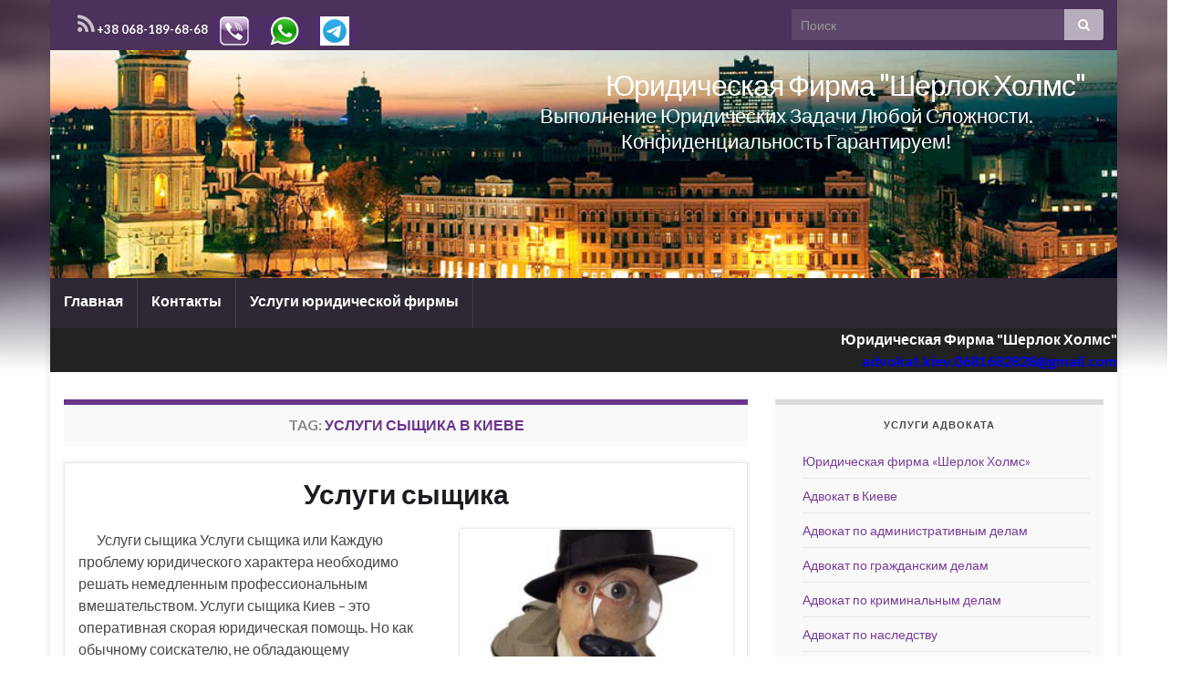

--- FILE ---
content_type: text/html; charset=UTF-8
request_url: https://juridicheskaya-firma-sherlok-holms.kiev.ua/tag/uslugi-syishhika-v-kieve
body_size: 8698
content:
<!DOCTYPE html><!--[if IE 7]>
<html class="ie ie7" lang="ru-RU">
<![endif]-->
<!--[if IE 8]>
<html class="ie ie8" lang="ru-RU">
<![endif]-->
<!--[if !(IE 7) & !(IE 8)]><!-->
<html lang="ru-RU">
<!--<![endif]-->
    <head>
        <meta charset="UTF-8">
        <meta http-equiv="X-UA-Compatible" content="IE=edge">
        <meta name="viewport" content="width=device-width, initial-scale=1">
		<script data-ad-client="ca-pub-9133748997028430" async src="https://pagead2.googlesyndication.com/pagead/js/adsbygoogle.js"></script>		 <!-- <link rel="stylesheet" href="https://maxcdn.bootstrapcdn.com/bootstrap/3.4.1/css/bootstrap.min.css">
		  <script src="https://ajax.googleapis.com/ajax/libs/jquery/3.5.1/jquery.min.js"></script>
		  <script src="https://maxcdn.bootstrapcdn.com/bootstrap/3.4.1/js/bootstrap.min.js"></script>-->
        <title>Услуги сыщика в киеве &#8212; Юридическая Фирма &quot;Шерлок Холмс&quot;</title>
<link rel='dns-prefetch' href='//fonts.googleapis.com' />
<link rel='dns-prefetch' href='//s.w.org' />
<link rel="alternate" type="application/rss+xml" title="Юридическая Фирма &quot;Шерлок Холмс&quot; &raquo; Лента" href="https://juridicheskaya-firma-sherlok-holms.kiev.ua/feed" />
<link rel="alternate" type="application/rss+xml" title="Юридическая Фирма &quot;Шерлок Холмс&quot; &raquo; Лента комментариев" href="https://juridicheskaya-firma-sherlok-holms.kiev.ua/comments/feed" />
<link rel="alternate" type="application/rss+xml" title="Юридическая Фирма &quot;Шерлок Холмс&quot; &raquo; Лента метки Услуги сыщика в киеве" href="https://juridicheskaya-firma-sherlok-holms.kiev.ua/tag/uslugi-syishhika-v-kieve/feed" />
		<script type="text/javascript">
			window._wpemojiSettings = {"baseUrl":"https:\/\/s.w.org\/images\/core\/emoji\/2.3\/72x72\/","ext":".png","svgUrl":"https:\/\/s.w.org\/images\/core\/emoji\/2.3\/svg\/","svgExt":".svg","source":{"concatemoji":"https:\/\/juridicheskaya-firma-sherlok-holms.kiev.ua\/wp-includes\/js\/wp-emoji-release.min.js?ver=4.8.25"}};
			!function(t,a,e){var r,i,n,o=a.createElement("canvas"),l=o.getContext&&o.getContext("2d");function c(t){var e=a.createElement("script");e.src=t,e.defer=e.type="text/javascript",a.getElementsByTagName("head")[0].appendChild(e)}for(n=Array("flag","emoji4"),e.supports={everything:!0,everythingExceptFlag:!0},i=0;i<n.length;i++)e.supports[n[i]]=function(t){var e,a=String.fromCharCode;if(!l||!l.fillText)return!1;switch(l.clearRect(0,0,o.width,o.height),l.textBaseline="top",l.font="600 32px Arial",t){case"flag":return(l.fillText(a(55356,56826,55356,56819),0,0),e=o.toDataURL(),l.clearRect(0,0,o.width,o.height),l.fillText(a(55356,56826,8203,55356,56819),0,0),e===o.toDataURL())?!1:(l.clearRect(0,0,o.width,o.height),l.fillText(a(55356,57332,56128,56423,56128,56418,56128,56421,56128,56430,56128,56423,56128,56447),0,0),e=o.toDataURL(),l.clearRect(0,0,o.width,o.height),l.fillText(a(55356,57332,8203,56128,56423,8203,56128,56418,8203,56128,56421,8203,56128,56430,8203,56128,56423,8203,56128,56447),0,0),e!==o.toDataURL());case"emoji4":return l.fillText(a(55358,56794,8205,9794,65039),0,0),e=o.toDataURL(),l.clearRect(0,0,o.width,o.height),l.fillText(a(55358,56794,8203,9794,65039),0,0),e!==o.toDataURL()}return!1}(n[i]),e.supports.everything=e.supports.everything&&e.supports[n[i]],"flag"!==n[i]&&(e.supports.everythingExceptFlag=e.supports.everythingExceptFlag&&e.supports[n[i]]);e.supports.everythingExceptFlag=e.supports.everythingExceptFlag&&!e.supports.flag,e.DOMReady=!1,e.readyCallback=function(){e.DOMReady=!0},e.supports.everything||(r=function(){e.readyCallback()},a.addEventListener?(a.addEventListener("DOMContentLoaded",r,!1),t.addEventListener("load",r,!1)):(t.attachEvent("onload",r),a.attachEvent("onreadystatechange",function(){"complete"===a.readyState&&e.readyCallback()})),(r=e.source||{}).concatemoji?c(r.concatemoji):r.wpemoji&&r.twemoji&&(c(r.twemoji),c(r.wpemoji)))}(window,document,window._wpemojiSettings);
		</script>
		<style type="text/css">
img.wp-smiley,
img.emoji {
	display: inline !important;
	border: none !important;
	box-shadow: none !important;
	height: 1em !important;
	width: 1em !important;
	margin: 0 .07em !important;
	vertical-align: -0.1em !important;
	background: none !important;
	padding: 0 !important;
}
</style>
<link rel='stylesheet' id='graphene-google-fonts-css'  href='//fonts.googleapis.com/css?family=Lato%3A400%2C400i%2C700%2C700i&#038;subset=latin&#038;ver=2.1.2' type='text/css' media='all' />
<link rel='stylesheet' id='bootstrap-css'  href='https://juridicheskaya-firma-sherlok-holms.kiev.ua/wp-content/themes/graphene/bootstrap/css/bootstrap.min.css?ver=4.8.25' type='text/css' media='all' />
<link rel='stylesheet' id='font-awesome-css'  href='https://juridicheskaya-firma-sherlok-holms.kiev.ua/wp-content/themes/graphene/fonts/font-awesome/css/font-awesome.min.css?ver=4.8.25' type='text/css' media='all' />
<link rel='stylesheet' id='graphene-css'  href='https://juridicheskaya-firma-sherlok-holms.kiev.ua/wp-content/themes/graphene/style.css?ver=2.1.2' type='text/css' media='screen' />
<link rel='stylesheet' id='graphene-responsive-css'  href='https://juridicheskaya-firma-sherlok-holms.kiev.ua/wp-content/themes/graphene/responsive.css?ver=2.1.2' type='text/css' media='all' />
<script type='text/javascript' src='https://juridicheskaya-firma-sherlok-holms.kiev.ua/wp-includes/js/jquery/jquery.js?ver=1.12.4'></script>
<script type='text/javascript' src='https://juridicheskaya-firma-sherlok-holms.kiev.ua/wp-includes/js/jquery/jquery-migrate.min.js?ver=1.4.1'></script>
<script type='text/javascript' src='https://juridicheskaya-firma-sherlok-holms.kiev.ua/wp-content/themes/graphene/bootstrap/js/bootstrap.min.js?ver=2.1.2'></script>
<script type='text/javascript' src='https://juridicheskaya-firma-sherlok-holms.kiev.ua/wp-content/themes/graphene/js/bootstrap-hover-dropdown/bootstrap-hover-dropdown.min.js?ver=2.1.2'></script>
<script type='text/javascript' src='https://juridicheskaya-firma-sherlok-holms.kiev.ua/wp-content/themes/graphene/js/bootstrap-submenu/bootstrap-submenu.min.js?ver=2.1.2'></script>
<script type='text/javascript' src='https://juridicheskaya-firma-sherlok-holms.kiev.ua/wp-content/themes/graphene/js/html5shiv/html5shiv.min.js?ver=2.1.2'></script>
<script type='text/javascript' src='https://juridicheskaya-firma-sherlok-holms.kiev.ua/wp-content/themes/graphene/js/respond.js/respond.min.js?ver=2.1.2'></script>
<script type='text/javascript' src='https://juridicheskaya-firma-sherlok-holms.kiev.ua/wp-content/themes/graphene/js/jquery.infinitescroll.min.js?ver=2.1.2'></script>
<script type='text/javascript' src='https://juridicheskaya-firma-sherlok-holms.kiev.ua/wp-includes/js/comment-reply.min.js?ver=4.8.25'></script>
<script type='text/javascript'>
/* <![CDATA[ */
var grapheneJS = {"templateUrl":"https:\/\/juridicheskaya-firma-sherlok-holms.kiev.ua\/wp-content\/themes\/graphene","isSingular":"","shouldShowComments":"","commentsOrder":"newest","sliderDisable":"","sliderInterval":"7000","infScrollBtnLbl":"Load more","infScrollOn":"","infScrollCommentsOn":"","totalPosts":"1","postsPerPage":"10","isPageNavi":"","infScrollMsgText":"Fetching window.grapheneInfScrollItemsPerPage of window.grapheneInfScrollItemsLeft items left ...","infScrollMsgTextPlural":"Fetching window.grapheneInfScrollItemsPerPage of window.grapheneInfScrollItemsLeft items left ...","infScrollFinishedText":"All loaded!","commentsPerPage":"50","totalComments":"0","infScrollCommentsMsg":"Fetching window.grapheneInfScrollCommentsPerPage of window.grapheneInfScrollCommentsLeft comments left ...","infScrollCommentsMsgPlural":"Fetching window.grapheneInfScrollCommentsPerPage of window.grapheneInfScrollCommentsLeft comments left ...","infScrollCommentsFinishedMsg":"All comments loaded!"};
/* ]]> */
</script>
<script type='text/javascript' src='https://juridicheskaya-firma-sherlok-holms.kiev.ua/wp-content/themes/graphene/js/graphene.js?ver=2.1.2'></script>
<link rel='https://api.w.org/' href='https://juridicheskaya-firma-sherlok-holms.kiev.ua/wp-json/' />
<link rel="EditURI" type="application/rsd+xml" title="RSD" href="https://juridicheskaya-firma-sherlok-holms.kiev.ua/xmlrpc.php?rsd" />
<link rel="wlwmanifest" type="application/wlwmanifest+xml" href="https://juridicheskaya-firma-sherlok-holms.kiev.ua/wp-includes/wlwmanifest.xml" /> 
<meta name="generator" content="WordPress 4.8.25" />
<style type="text/css">
.carousel, .carousel .item{height:400px}@media (max-width: 767px) {.carousel, .carousel .item{height:250px}}
</style>
<style type="text/css" id="custom-background-css">
body.custom-background { background-image: url("https://juridicheskaya-firma-sherlok-holms.kiev.ua/wp-content/themes/graphene/images/bg.jpg"); background-position: center top; background-size: contain; background-repeat: no-repeat; background-attachment: scroll; }
</style>
<link rel="icon" href="https://juridicheskaya-firma-sherlok-holms.kiev.ua/wp-content/uploads/2016/06/cropped-Moon-32x32.png" sizes="32x32" />
<link rel="icon" href="https://juridicheskaya-firma-sherlok-holms.kiev.ua/wp-content/uploads/2016/06/cropped-Moon-192x192.png" sizes="192x192" />
<link rel="apple-touch-icon-precomposed" href="https://juridicheskaya-firma-sherlok-holms.kiev.ua/wp-content/uploads/2016/06/cropped-Moon-180x180.png" />
<meta name="msapplication-TileImage" content="https://juridicheskaya-firma-sherlok-holms.kiev.ua/wp-content/uploads/2016/06/cropped-Moon-270x270.png" />
		<style type="text/css" id="wp-custom-css">
			/*
Здесь можно добавить ваши CSS-стили.

Нажмите на значок помощи выше, чтобы узнать больше.
*/

.header_title {
    display: block;
    text-align: -webkit-right;
    margin-left: -35px;
    margin-top: -232px;
}
.headerTel {
    position: absolute;
    margin-left: 36px;
    font-size: 25px;
    top: 15px;
    color: aliceblue;
}
.navbar-header {
    float: right;
    width: 62%;
}
@media only screen and (max-device-width: 500px){
.headerTel {
    font-size: 14px;
    }
}
p {
	text-indent:20px;
} 
h1, h2, h3{
	text-align:center;
}
ul{
	padding-left:15px;
}
.entry-author{
	display:none;
}		</style>
	    </head>
    <body class="archive tag tag-uslugi-syishhika-v-kieve tag-67 custom-background two_col_left two-columns">
        
        <div class="container boxed-wrapper">

                            <div id="top-bar" class="row clearfix ">
					<div class='headerTel' >
					 <span style="margin-left: 0px; font-size:13px;"><a style="color: white;" href="tel:+380681896868"><strong>+38 068-189-68-68</strong></a>
					 	<a href="viber://add?number=380681896868" class="btn btn-basic btn-xs"><img src="/pic/logo/viber.png"  title="Для общения в Viber нажмите и сохраните" class="img-responsive"></a>
			
						<a href="whatsapp://send?phone=380681896868" class="btn btn-basic btn-xs"><img src="/pic/logo/whatsapp.png" title="Для общения в Whatsapp нажмите и сохраните" class="img-responsive"></a>
							
						<a href="tg://resolve?domain=Advokat0681896868" class="btn btn-basic btn-xs"><img src="/pic/logo/telegram.png" title="Для общения в Telegram нажмите и сохраните" class="img-responsive" ></a>
					 </span> 
					 &nbsp; &nbsp; &nbsp;
					 <!--<span style="font-size:13px;"><a style="color: white;" href="tel:+380951896868"><strong>+38 095-189-68-68</strong></a>
					 </span>-->
					</div>
                    					
        			<div id="profiles">	<ul class="social-profiles">
							
			            <li class="social-profile social-profile-rss">
			            	<a href="https://juridicheskaya-firma-sherlok-holms.kiev.ua/feed" title="Подписаться на RSS канал от Юридическая Фирма &quot;Шерлок Холмс&quot;" id="social-id-1" class="mysocial social-rss">
			            				                            <i class="fa fa-rss"></i>
		                        			            	</a>
			            </li>
		            
		    	    </ul>
    </div>

                                            <button type="button" class="search-toggle navbar-toggle collapsed" data-toggle="collapse" data-target="#top_search">
                            <span class="sr-only">Toggle search form</span>
                            <i class="fa fa-search-plus"></i>
                        </button>

                        <div id="top_search">
                            <form class="searchform" method="get" action="https://juridicheskaya-firma-sherlok-holms.kiev.ua">
	<div class="input-group">
	    <input type="text" name="s" class="form-control" placeholder="Поиск">
	    <span class="input-group-btn">
	    	<button class="btn btn-default" type="submit"><i class="fa fa-search"></i></button>
	    </span>
    </div>
    </form>                                                    </div>
                    
                                    </div>
            
                        <div id="header" class="row">
                <img src="https://juridicheskaya-firma-sherlok-holms.kiev.ua/wp-content/uploads/2017/11/cropped-p6.jpg" alt="" />
                
                
        		            </div>


                        <nav class="navbar row navbar-inverse">

                <div class="navbar-header">
                    <button type="button" class="navbar-toggle collapsed" data-toggle="collapse" data-target="#header-menu-wrap, #secondary-menu-wrap">
                        <span class="sr-only">Toggle navigation</span>
                        <span class="icon-bar"></span>
                        <span class="icon-bar"></span>
                        <span class="icon-bar"></span>
                    </button>

                                            <h2 class="header_title">                            <a href="https://juridicheskaya-firma-sherlok-holms.kiev.ua" title="Вернуться на главную страницу">                                Юридическая Фирма &quot;Шерлок Холмс&quot;                            </a>                        </h2>
                        <h3 class="header_desc">                            Выполнение Юридических Задачи Любой Сложности. Конфиденциальность Гарантируем!                        </h3>                    
                                    </div>

                <div class="collapse navbar-collapse" id="header-menu-wrap">
        			<ul class="nav navbar-nav flip"><li ><a href="https://juridicheskaya-firma-sherlok-holms.kiev.ua/">Главная</a></li><li class="menu-item menu-item-24"><a href="https://juridicheskaya-firma-sherlok-holms.kiev.ua/kontaktyi" >Контакты</a></li><li class="menu-item menu-item-28"><a href="https://juridicheskaya-firma-sherlok-holms.kiev.ua/uslugi-detektivnogo-agentstva" >Услуги юридической фирмы</a></li></ul>
        			
                    					
                </div>
				<span style="float:right; color:#fff; font-weight:bold; visibility:visible;">Юридическая Фирма "Шерлок Холмс"</span><br>
				<span style="float:right; color:#fff; font-weight:bold; visibility:visible;"><a style="color:#00f;" href="mailto:advokat.kiev.0681682828@gmail.com">advokat.kiev.0681682828@gmail.com</a></span>
                
                            </nav>
			
            
            <div id="content" class="clearfix hfeed row">
                
                
                <div id="content-main" class="clearfix content-main col-md-8">
                
    <h1 class="page-title archive-title">
        Tag: <span>Услуги сыщика в киеве</span>    </h1>
    
        
    <div class="entries-wrapper">
    
                

<div id="post-99" class="clearfix post post-99 type-post status-publish format-standard has-post-thumbnail hentry category-uslugi-detektivnogo-agentstva tag-detektiv-kiev tag-kiev-detektiv tag-uslugi-syishhika tag-uslugi-syishhika-v-kieve tag-uslugi-syishhika-kiev nodate item-wrap">
		
	<div class="entry clearfix">
    
    			        
		        <h2 class="post-title entry-title">
			<a href="https://juridicheskaya-firma-sherlok-holms.kiev.ua/uslugi-syishhika.html" rel="bookmark" title="Постоянная ссылка: Услуги сыщика">
				Услуги сыщика            </a>
			        </h2>
		
					    <ul class="post-meta">
	    		        <li class="hidden microdata"><span class="updated"><span class="value-title" title="2017-10-24T20:31" /></span></li>
	        	    </ul>
    		
				<div class="entry-content clearfix">
						
			
										<p class="excerpt-thumb">
							<a href="https://juridicheskaya-firma-sherlok-holms.kiev.ua/uslugi-syishhika.html" rel="bookmark" title="Постоянная ссылка: Услуги сыщика">
								<img width="300" height="187" src="https://juridicheskaya-firma-sherlok-holms.kiev.ua/wp-content/uploads/2016/06/samye-izvestnye-syschiki-ehzhen-vid_2-300x187.jpg" class="attachment-medium size-medium wp-post-image" alt="Услуги сыщика" srcset="https://juridicheskaya-firma-sherlok-holms.kiev.ua/wp-content/uploads/2016/06/samye-izvestnye-syschiki-ehzhen-vid_2-300x187.jpg 300w, https://juridicheskaya-firma-sherlok-holms.kiev.ua/wp-content/uploads/2016/06/samye-izvestnye-syschiki-ehzhen-vid_2-230x143.jpg 230w, https://juridicheskaya-firma-sherlok-holms.kiev.ua/wp-content/uploads/2016/06/samye-izvestnye-syschiki-ehzhen-vid_2-350x218.jpg 350w, https://juridicheskaya-firma-sherlok-holms.kiev.ua/wp-content/uploads/2016/06/samye-izvestnye-syschiki-ehzhen-vid_2.jpg 400w" sizes="(max-width: 300px) 100vw, 300px" />							</a>
						</p>
						                
                				                
								<p>Услуги сыщика Услуги сыщика или Каждую проблему юридического характера необходимо решать немедленным профессиональным вмешательством. Услуги сыщика Киев – это оперативная скорая юридическая помощь. Но как обычному соискателю, не обладающему специальными знаниями в области права и при этом попавшему в трудную ситуацию, не потеряться в огромном количестве детективных агентств, которые предлагают услуги в сфере частного сыска, &hellip; </p>
<p><a class="more-link btn" href="https://juridicheskaya-firma-sherlok-holms.kiev.ua/uslugi-syishhika.html">Читать далее &raquo;</a></p>
                
						
						
						
		</div>
		
			    <ul class="entry-footer">
	    		        <li class="post-tags col-sm-8"><i class="fa fa-tags" title="Tags"></i> <span class="terms"><a class="term term-tagpost_tag term-10" href="https://juridicheskaya-firma-sherlok-holms.kiev.ua/tag/detektiv-kiev">детектив киев</a>, <a class="term term-tagpost_tag term-68" href="https://juridicheskaya-firma-sherlok-holms.kiev.ua/tag/kiev-detektiv">киев детектив</a>, <a class="term term-tagpost_tag term-65" href="https://juridicheskaya-firma-sherlok-holms.kiev.ua/tag/uslugi-syishhika">Услуги сыщика</a>, <a class="term term-tagpost_tag term-67" href="https://juridicheskaya-firma-sherlok-holms.kiev.ua/tag/uslugi-syishhika-v-kieve">Услуги сыщика в киеве</a>, <a class="term term-tagpost_tag term-66" href="https://juridicheskaya-firma-sherlok-holms.kiev.ua/tag/uslugi-syishhika-kiev">Услуги сыщика киев</a></span></li>
	        	    </ul>
    	</div>
</div>

 

    </div>
    
    
    </div><!-- #content-main -->

    	
    
<div id="sidebar1" class="sidebar col-md-4">

	
    <div id="nav_menu-6" class="sidebar-wrap clearfix widget_nav_menu"><h3>Услуги Адвоката</h3><div class="menu-%d0%b1%d0%be%d0%ba%d0%be%d0%b2%d0%be%d0%b5-%d0%bc%d0%b5%d0%bd%d1%8e-container"><ul id="menu-%d0%b1%d0%be%d0%ba%d0%be%d0%b2%d0%be%d0%b5-%d0%bc%d0%b5%d0%bd%d1%8e" class="menu"><li id="menu-item-144" class="menu-item menu-item-type-post_type menu-item-object-page menu-item-home menu-item-144"><a href="https://juridicheskaya-firma-sherlok-holms.kiev.ua/">Юридическая фирма &#171;Шерлок Холмс&#187;</a></li>
<li id="menu-item-146" class="menu-item menu-item-type-post_type menu-item-object-post menu-item-146"><a href="https://juridicheskaya-firma-sherlok-holms.kiev.ua/advokat.html">Адвокат в Киеве</a></li>
<li id="menu-item-147" class="menu-item menu-item-type-post_type menu-item-object-post menu-item-147"><a href="https://juridicheskaya-firma-sherlok-holms.kiev.ua/advokat-po-administrativnyim-delam.html">Адвокат по административным делам</a></li>
<li id="menu-item-148" class="menu-item menu-item-type-post_type menu-item-object-post menu-item-148"><a href="https://juridicheskaya-firma-sherlok-holms.kiev.ua/advokat-po-grazhdanskim-delam.html">Адвокат по гражданским делам</a></li>
<li id="menu-item-149" class="menu-item menu-item-type-post_type menu-item-object-post menu-item-149"><a href="https://juridicheskaya-firma-sherlok-holms.kiev.ua/advokat-po-kriminalnyim-delam.html">Адвокат по криминальным делам</a></li>
<li id="menu-item-150" class="menu-item menu-item-type-post_type menu-item-object-post menu-item-150"><a href="https://juridicheskaya-firma-sherlok-holms.kiev.ua/advokat-po-nasledstvu.html">Адвокат по наследству</a></li>
<li id="menu-item-151" class="menu-item menu-item-type-post_type menu-item-object-post menu-item-151"><a href="https://juridicheskaya-firma-sherlok-holms.kiev.ua/advokat-po-ugolovnyim-delam.html">Адвокат по уголовным делам</a></li>
<li id="menu-item-152" class="menu-item menu-item-type-post_type menu-item-object-post menu-item-152"><a href="https://juridicheskaya-firma-sherlok-holms.kiev.ua/advokat-po-hozyaystvennyim-delam.html">Адвокат по хозяйственным делам</a></li>
<li id="menu-item-153" class="menu-item menu-item-type-post_type menu-item-object-post menu-item-153"><a href="https://juridicheskaya-firma-sherlok-holms.kiev.ua/vzyiskanie-debitorskoy-zadolzhennosti.html">Взыскание дебиторской задолженности</a></li>
<li id="menu-item-154" class="menu-item menu-item-type-post_type menu-item-object-post menu-item-154"><a href="https://juridicheskaya-firma-sherlok-holms.kiev.ua/vzyiskanie-zadolzhennosti.html">Взыскание задолженности</a></li>
<li id="menu-item-155" class="menu-item menu-item-type-post_type menu-item-object-post menu-item-155"><a href="https://juridicheskaya-firma-sherlok-holms.kiev.ua/vozvrat-dolgov-bez-raspiski.html">Возврат долгов без расписки</a></li>
<li id="menu-item-156" class="menu-item menu-item-type-post_type menu-item-object-post menu-item-156"><a href="https://juridicheskaya-firma-sherlok-holms.kiev.ua/vozvrat-dolgov-po-raspiske.html">Возврат долгов по расписке</a></li>
<li id="menu-item-157" class="menu-item menu-item-type-post_type menu-item-object-post menu-item-157"><a href="https://juridicheskaya-firma-sherlok-holms.kiev.ua/vyibivanie-dolgov.html">Выбивание долгов</a></li>
<li id="menu-item-158" class="menu-item menu-item-type-post_type menu-item-object-post menu-item-158"><a href="https://juridicheskaya-firma-sherlok-holms.kiev.ua/kollektorskie-uslugi.html">Коллекторские услуги</a></li>
<li id="menu-item-159" class="menu-item menu-item-type-post_type menu-item-object-post menu-item-159"><a href="https://juridicheskaya-firma-sherlok-holms.kiev.ua/nanyat-advokata-v-kieve.html">Нанять адвоката в Киеве</a></li>
<li id="menu-item-160" class="menu-item menu-item-type-post_type menu-item-object-post menu-item-160"><a href="https://juridicheskaya-firma-sherlok-holms.kiev.ua/pomoshh-advokata.html">Помощь адвоката</a></li>
<li id="menu-item-161" class="menu-item menu-item-type-post_type menu-item-object-post menu-item-161"><a href="https://juridicheskaya-firma-sherlok-holms.kiev.ua/uslugi-advokata.html">Услуги адвоката</a></li>
<li id="menu-item-162" class="menu-item menu-item-type-post_type menu-item-object-post menu-item-162"><a href="https://juridicheskaya-firma-sherlok-holms.kiev.ua/uslugi-syishhika.html">Услуги сыщика</a></li>
<li id="menu-item-163" class="menu-item menu-item-type-post_type menu-item-object-post menu-item-163"><a href="https://juridicheskaya-firma-sherlok-holms.kiev.ua/uslugi-chastnogo-detektiva.html">Услуги частного детектива</a></li>
<li id="menu-item-164" class="menu-item menu-item-type-post_type menu-item-object-post menu-item-164"><a href="https://juridicheskaya-firma-sherlok-holms.kiev.ua/chastnyiy-detektiv.html">Частный детектив</a></li>
<li id="menu-item-165" class="menu-item menu-item-type-post_type menu-item-object-post menu-item-165"><a href="https://juridicheskaya-firma-sherlok-holms.kiev.ua/yuridicheskaya-konsultatsiya.html">Юридическая консультация</a></li>
<li id="menu-item-209" class="menu-item menu-item-type-post_type menu-item-object-post menu-item-209"><a href="https://juridicheskaya-firma-sherlok-holms.kiev.ua/rozyisk-dolzhnikov.html">Розыск должников</a></li>
<li id="menu-item-210" class="menu-item menu-item-type-post_type menu-item-object-post menu-item-210"><a href="https://juridicheskaya-firma-sherlok-holms.kiev.ua/vozvrat-depozitov-pao-bank-mihaylovs.html">Возврат депозитов</a></li>
<li id="menu-item-211" class="menu-item menu-item-type-post_type menu-item-object-post menu-item-211"><a href="https://juridicheskaya-firma-sherlok-holms.kiev.ua/povernennya-depozitiv-pat-bank-mihayl.html">Повернення депозитів</a></li>
<li id="menu-item-532" class="menu-item menu-item-type-post_type menu-item-object-post menu-item-532"><a href="https://juridicheskaya-firma-sherlok-holms.kiev.ua/%d1%81%d1%82-130-%d0%b0%d0%b4%d0%b2%d0%be%d0%ba%d0%b0%d1%82-%d0%bf%d0%be-130-%d1%81%d1%82%d0%b0%d1%82%d1%82%d1%96-%d1%8f%d0%ba-%d0%b2%d0%b8%d0%b3%d1%80%d0%b0%d1%82%d0%b8-%d1%81%d0%bf%d1%80.html">ст. 130 Адвокат по 130 статті. Як виграти справу за 130 статтею КУпАП</a></li>
<li id="menu-item-533" class="menu-item menu-item-type-post_type menu-item-object-post menu-item-533"><a href="https://juridicheskaya-firma-sherlok-holms.kiev.ua/%d0%b0%d0%b2%d1%82%d0%be%d0%b0%d0%b4%d0%b2%d0%be%d0%ba%d0%b0%d1%82-%d0%bf%d0%be-130-%d1%81%d1%82%d0%b0%d1%82%d1%8c%d0%b5-%d0%ba%d1%83%d0%bf%d0%b0%d0%bf-%d0%b2-%d0%ba%d0%b8%d0%b5%d0%b2%d0%b5-%d0%b8.html">Автоадвокат по 130 статье КУпАП в Киеве и Киевской области. Лучший адвокат по 130 статье в Киевской области</a></li>
<li id="menu-item-547" class="menu-item menu-item-type-post_type menu-item-object-post menu-item-547"><a href="https://juridicheskaya-firma-sherlok-holms.kiev.ua/%d1%83%d1%81%d0%bb%d1%83%d0%b3%d0%b8-%d0%bf%d1%80%d0%b8%d0%b7%d1%8b%d0%b2%d0%bd%d0%be%d0%b3%d0%be-%d0%b0%d0%b4%d0%b2%d0%be%d0%ba%d0%b0%d1%82%d0%b0.html">Услуги призывного адвоката</a></li>
<li id="menu-item-570" class="menu-item menu-item-type-post_type menu-item-object-post menu-item-570"><a href="https://juridicheskaya-firma-sherlok-holms.kiev.ua/konsultaciya-voennogo-advokata.html">Консультация военного адвоката</a></li>
<li id="menu-item-579" class="menu-item menu-item-type-post_type menu-item-object-post menu-item-579"><a href="https://juridicheskaya-firma-sherlok-holms.kiev.ua/objalovanie-zaklyucheniya-vlk.html">Обжалование заключения ВЛК</a></li>
<li id="menu-item-584" class="menu-item menu-item-type-post_type menu-item-object-post menu-item-584"><a href="https://juridicheskaya-firma-sherlok-holms.kiev.ua/voennyi-advokat-po-uvolneniyu-iz-vsu.html">Военный адвокат по увольнению из ВСУ</a></li>
<li id="menu-item-589" class="menu-item menu-item-type-post_type menu-item-object-post menu-item-589"><a href="https://juridicheskaya-firma-sherlok-holms.kiev.ua/oskarjennya-vysnovku-vlk.html">Оскарження висновку військово-лікарської комісії</a></li>
<li id="menu-item-594" class="menu-item menu-item-type-post_type menu-item-object-post menu-item-594"><a href="https://juridicheskaya-firma-sherlok-holms.kiev.ua/vyplaty-pri-gibeli-voennoslujaschego.html">Выплаты при гибели военнослужащего</a></li>
<li id="menu-item-627" class="menu-item menu-item-type-post_type menu-item-object-post menu-item-627"><a href="https://juridicheskaya-firma-sherlok-holms.kiev.ua/zvilnennia-z-zsu-drujyna-invalid.html">Звільнення з військової служби коли дружина інвалід 3 групи</a></li>
<li id="menu-item-634" class="menu-item menu-item-type-post_type menu-item-object-post menu-item-634"><a href="https://juridicheskaya-firma-sherlok-holms.kiev.ua/uvolnenie-s-vsu-jena-invalid.html">Увольнение с военной службы когда жена инвалид 3 группы</a></li>
<li id="menu-item-641" class="menu-item menu-item-type-post_type menu-item-object-post menu-item-641"><a href="https://juridicheskaya-firma-sherlok-holms.kiev.ua/podannia-zaiavy-pro-nadannia-statusu-ubd.html">Подання заяви про надання статусу УБД</a></li>
<li id="menu-item-647" class="menu-item menu-item-type-post_type menu-item-object-post menu-item-647"><a href="https://juridicheskaya-firma-sherlok-holms.kiev.ua/zvilnennia-z-viiskovoi-slugby-po-simeinyh-obstavynah.html">Звільнення з військової служби по сімейних обставинах</a></li>
<li id="menu-item-652" class="menu-item menu-item-type-post_type menu-item-object-post menu-item-652"><a href="https://juridicheskaya-firma-sherlok-holms.kiev.ua/zvilnennia-yaksho-zagynuv-na-viini-batko.html">Звільнення якщо загинув на війні батько</a></li>
<li id="menu-item-702" class="menu-item menu-item-type-post_type menu-item-object-post menu-item-702"><a href="https://juridicheskaya-firma-sherlok-holms.kiev.ua/iak-zvilnytys-iz-zsu-osobi-z-invalidnistiu.html">Як звільнитися з військової служби особі з інвалідністю</a></li>
<li id="menu-item-709" class="menu-item menu-item-type-post_type menu-item-object-post menu-item-709"><a href="https://juridicheskaya-firma-sherlok-holms.kiev.ua/zaiva-pro-napravlenia-na-alternatyvnu-slujbu.html">Заява про направлення на альтернативну службу</a></li>
<li id="menu-item-719" class="menu-item menu-item-type-post_type menu-item-object-post menu-item-719"><a href="https://juridicheskaya-firma-sherlok-holms.kiev.ua/sho-potribno-dlia-pozbavlenia-batkivskyh-prav.html">Що потрібно для позбавлення батьківських прав</a></li>
<li id="menu-item-725" class="menu-item menu-item-type-post_type menu-item-object-post menu-item-725"><a href="https://juridicheskaya-firma-sherlok-holms.kiev.ua/stiagnenia-zaborgovanosti.html">Стягнення заборгованості</a></li>
<li id="menu-item-734" class="menu-item menu-item-type-post_type menu-item-object-post menu-item-734"><a href="https://juridicheskaya-firma-sherlok-holms.kiev.ua/povernenia-borgiv-za-rozpyskoiu.html">Повернення боргів за розпискою</a></li>
<li id="menu-item-742" class="menu-item menu-item-type-post_type menu-item-object-post menu-item-742"><a href="https://juridicheskaya-firma-sherlok-holms.kiev.ua/iak-povernutisia-pislia-szch.html">Як повернутися після СЗЧ?</a></li>
<li id="menu-item-753" class="menu-item menu-item-type-post_type menu-item-object-post menu-item-753"><a href="https://juridicheskaya-firma-sherlok-holms.kiev.ua/3-oskarjenia-riwenia-expertnoi-komandy-ru.html">Обжалование решения экспертной команды по непредоставлению группы инвалидности</a></li>
<li id="menu-item-754" class="menu-item menu-item-type-post_type menu-item-object-post menu-item-754"><a href="https://juridicheskaya-firma-sherlok-holms.kiev.ua/oskarjenia-riwenia-expertnoi-komandy.html">Оскарження рiшення експертної команди з не надання групи інвалідності</a></li>
</ul></div></div>    
        
    
</div><!-- #sidebar1 -->
    
</div><!-- #content -->

    
        
    <div id="sidebar_bottom" class="sidebar row">
        
        		
		            <div id="custom_html-3" class="widget_text sidebar-wrap clearfix widget_custom_html col-sm-3"><div class="textwidget custom-html-widget"></a>
<a href="viber://add?number=380681896868" ><img src="/pic/logo/viber.png"  title="Для общения в Viber нажмите и сохраните" ></a><a href="whatsapp://send?phone=380681896868"><img src="/pic/logo/whatsapp.png" title="Для общения в Whatsapp нажмите и сохраните" ></a><a href="tg://resolve?domain=Advokat0681896868" ><img src="/pic/logo/telegram.png" title="Для общения в Telegram нажмите и сохраните"  ></a></div></div>            </div>

	

<div id="footer" class="clearfix">

        <div id="copyright">
    	<h6>Copyright</h6>
		            <p>
            &copy; 2026 Юридическая Фирма &quot;Шерлок Холмс&quot;.            </p>
        
        
    	    </div>

		<div class="footer-menu-wrap">
    	<ul id="footer-menu" class="clearfix">
			                    	<li class="menu-item return-top"><a href="#">Вернуться к началу</a></li>
                    </ul>
    </div>
    
    
    
    </div><!-- #footer -->


</div><!-- #container -->

    </div><!-- .bg-gradient -->

		<a href="#" id="back-to-top" title="Back to top"><i class="fa fa-chevron-up"></i></a>
	<script type='text/javascript' src='https://juridicheskaya-firma-sherlok-holms.kiev.ua/wp-includes/js/wp-embed.min.js?ver=4.8.25'></script>
<!-- Google Code for http://www.&#1076;&#1077;&#1090;&#1077;&#1082;&#1090;&#1080;&#1074;&#1085;&#1086;&#1077;-&#1072;&#1075;&#1077;&#1085;&#1090;&#1089;&#1090;&#1074;&#1086;-&#1083;&#1091;&#1085;&#1085;&#1099;&#1081;-&#1089;&#1074;&#1077;&#1090;.in.ua Conversion Page -->
<div class="row">
		<div class="col-xs-12 col-sm-12 col-md-12 col-lg-12">
			<div class="table-responsive" style="background-color:white; border:2px solid black;">
				<table border="1"  width="1280px">
				<tr>
					<td width="320" height="100" >
						<script async src="https://pagead2.googlesyndication.com/pagead/js/adsbygoogle.js"></script>
						
						<ins class="adsbygoogle"
							 style="display:inline-block;width:320px;height:100px"
							 data-ad-client="ca-pub-9133748997028430"
							 data-ad-slot="1618299310"></ins>
						<script>
							 (adsbygoogle = window.adsbygoogle || []).push({});
						</script>
					<td width="320" height="100" >
						<script async src="https://pagead2.googlesyndication.com/pagead/js/adsbygoogle.js"></script>
						
						<ins class="adsbygoogle"
							 style="display:inline-block;width:320px;height:100px"
							 data-ad-client="ca-pub-9133748997028430"
							 data-ad-slot="1618299310"></ins>
						<script>
							 (adsbygoogle = window.adsbygoogle || []).push({});
						</script>
					<td width="320" height="100" >
							<script async src="https://pagead2.googlesyndication.com/pagead/js/adsbygoogle.js"></script>
							
							<ins class="adsbygoogle"
								 style="display:inline-block;width:320px;height:100px"
								 data-ad-client="ca-pub-9133748997028430"
								 data-ad-slot="1618299310"></ins>
							<script>
								 (adsbygoogle = window.adsbygoogle || []).push({});
							</script>
					<td width="320" height="100">
						<script async src="https://pagead2.googlesyndication.com/pagead/js/adsbygoogle.js"></script>
						
						<ins class="adsbygoogle"
							 style="display:inline-block;width:320px;height:100px"
							 data-ad-client="ca-pub-9133748997028430"
							 data-ad-slot="1618299310"></ins>
						<script>
							 (adsbygoogle = window.adsbygoogle || []).push({});
						</script>

				</table>
			</div>
		</div>
	</div>
</body>
</html>

--- FILE ---
content_type: text/html; charset=utf-8
request_url: https://www.google.com/recaptcha/api2/aframe
body_size: 267
content:
<!DOCTYPE HTML><html><head><meta http-equiv="content-type" content="text/html; charset=UTF-8"></head><body><script nonce="406YoaPfqLDTzewbLvb76g">/** Anti-fraud and anti-abuse applications only. See google.com/recaptcha */ try{var clients={'sodar':'https://pagead2.googlesyndication.com/pagead/sodar?'};window.addEventListener("message",function(a){try{if(a.source===window.parent){var b=JSON.parse(a.data);var c=clients[b['id']];if(c){var d=document.createElement('img');d.src=c+b['params']+'&rc='+(localStorage.getItem("rc::a")?sessionStorage.getItem("rc::b"):"");window.document.body.appendChild(d);sessionStorage.setItem("rc::e",parseInt(sessionStorage.getItem("rc::e")||0)+1);localStorage.setItem("rc::h",'1768689375713');}}}catch(b){}});window.parent.postMessage("_grecaptcha_ready", "*");}catch(b){}</script></body></html>